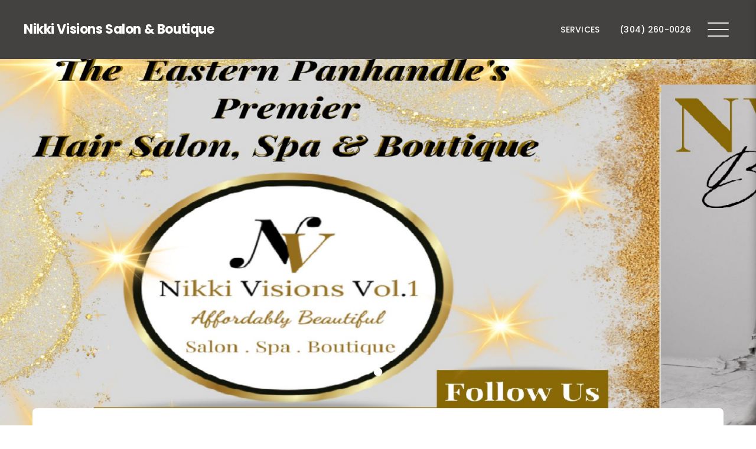

--- FILE ---
content_type: text/html; charset=utf-8
request_url: https://www.nikkivisions.com/home.htm
body_size: 7872
content:
<!DOCTYPE html>
<html class="wide wow-animation rd-navbar-fixed-linked" lang="en">
<head>

    <title>Nikki Visions Salon &amp; Boutique -Hair Salon  in Martinsburg , WV , 254051</title>

    <meta name="description" content="Nikki Visions Salon &amp; Boutique is located in Martinsburg ,  WV.  Nikki Visions Salon &amp; Boutique  is  Hair Salon serving Martinsburg  since 2017" />
    <meta name="keywords" content="Hair Salon , Beauty Salon , Hair Cuts , Hair Highlights , Wedding Makeup, Waxing, Wedding Hairstyles, Facial, Salon, Hair Coloring, Martinsburg , WV, 254051" />
    <meta name="geo.region" content="us-wv" />
    <meta name="geo.placename" content="Martinsburg , WV, USA" />
    <meta name="geo.position" content="39.43287,-77.98693" />
    <meta content="39.43287" property="Nikki Visions Salon &amp; Boutique:location:latitude" />
    <meta content="-77.98693" property="Nikki Visions Salon &amp; Boutique:location:longitude" />
    <meta content="0" property="Nikki Visions Salon &amp; Boutique:location:altitude" />
    <meta content="www.nikkivisions.com" property="og:site_name" />
        <meta name="robots" content="index, follow" />
    <meta name="author" content="Nikki Visions Salon &amp; Boutique" />
    <meta charset="utf-8" />
    <meta name="viewport" content="width=device-width, initial-scale=1">
    <meta http-equiv="X-UA-Compatible" content="IE=edge">
    <link rel="icon" type="image/x-icon" href="/favicon.ico" />
    <link rel="canonical" href="http://www.nikkivisions.com/home.htm" />
    <link rel="stylesheet" type="text/css" href="https://fonts.googleapis.com/css?family=Lato:100,300,400,700,900.">
    <link rel="stylesheet" type="text/css" href="https://fonts.googleapis.com/css?family=Poppins:300,300i,400,500,600,700,800,900,900i%7CPT+Serif:400,700">
    <link rel='stylesheet' type='text/css' href='https://fonts.googleapis.com/css?family=Libre+Baskerville:400,400italic,700'>
    <link rel="stylesheet" href="https://code.ionicframework.com/ionicons/2.0.1/css/ionicons.min.css">
    <link rel="stylesheet" href="/Content/bootstrap-4_1_3.css">
    <link rel="stylesheet" href="/Content/PatternSix/fonts.css">
    <link rel="stylesheet" href="/Content/PatternSix/style.css">
    <link rel="stylesheet" href="/Content/PatternSix/layout.css">
    <script src="https://code.jquery.com/jquery-3.3.1.min.js" integrity="sha256-FgpCb/KJQlLNfOu91ta32o/NMZxltwRo8QtmkMRdAu8=" crossorigin="anonymous"></script>
    <script src="/scripts/patternSix/jquery-ui.js"></script>

    <style>

        body {
            color: #000;
        }
        ::selection {
            background-color: #EDE1B9;
        }
        .rd-navbar-fixed .rd-nav-link {
            color: #FFF;
        }
        .rd-navbar-static .rd-nav-link:hover {
            color: #EDE1B9;
        }
        .ui-to-top {
            background-color: #EDE1B9;
        }
        .button-primary-outline:hover,
        .button-primary-outline:active,
        .button-primary-outline.active {
            background-color: #EDE1B9;
            border-color: #EDE1B9;
        }
        .rd-nav-item a,
        .navigation-tel a {
            color: #FFF;
        }
        .rd-nav-item a:hover,
        a.brand:hover,
        .navigation-tel a:hover,
        .rd-navbar-aside.rd-navbar-static .rd-navbar-panel .nav-list a:hover {
            color: #EDE1B9;
        }
        .rd-navbar-fixed .rd-nav-item:hover .rd-nav-link,
        .rd-navbar-fixed .rd-nav-item.focus .rd-nav-link,
        .rd-navbar-fixed .rd-nav-item.active .rd-nav-link,
        .rd-navbar-fixed .rd-nav-item.opened .rd-nav-link {
            background-color: #EDE1B9;
        }
        .rd-navbar-fixed .rd-navbar-nav-wrap::-webkit-scrollbar-track,
        ::selection {
            background: #EDE1B9;
        }
        .rd-navbar-fixed .rd-navbar-nav-wrap::-webkit-scrollbar-thumb {
            background: #d7d7d7;
        }
        .swiper-button-prev:hover, .swiper-button-next:hover {
            color: #EDE1B9;
        }
        .event-item-modern .event-time {
            color: #EDE1B9;
        }
        .bg-dark-filter:before {
            background: linear-gradient(180deg, rgba(21, 21, 21, 0.35) 0%, rgba(0, 0, 0, 0.5) 100%);
        }
        ul.social-list a:hover {
            background-color: #EDE1B9;
        }
        footer a:hover,
        .footer-minimal-nav a:hover {
            color: #EDE1B9;
        }
        p.rights a:hover {
            color: #EDE1B9;
        }
        .rd-navbar-brand a:hover {
            color: #FFF !important;
        }
        .keywords a,
        .keywords a:hover {
            color: #FFF;
        }
    </style>


    <link href="https://fonts.googleapis.com/icon?family=Material+Icons" rel="stylesheet">
    <link href="/Content/PatternSix/home.css" rel="stylesheet" type="text/css" />
    

</head>
<body class="body">
    <header id="header" class="section page-header">
        
            <!--RD Navbar-->
            <div class="rd-navbar-wrap">
                <nav class="rd-navbar rd-navbar-aside" data-layout="rd-navbar-fixed" data-sm-layout="rd-navbar-fixed" data-md-layout="rd-navbar-fixed" data-md-device-layout="rd-navbar-fixed" data-lg-layout="rd-navbar-static" data-lg-device-layout="rd-navbar-static" data-xl-layout="rd-navbar-static" data-xl-device-layout="rd-navbar-static" data-lg-stick-up-offset="46px" data-xl-stick-up-offset="46px" data-xxl-stick-up-offset="46px" data-lg-stick-up="true" data-xl-stick-up="true" data-xxl-stick-up="true">
                    <div class="rd-navbar-main-outer">
                        <div class="rd-navbar-main">
                            <!-- RD Navbar Panel-->
                            <div class="rd-navbar-panel">
                                <!-- RD Navbar Toggle-->
                                <button class="rd-navbar-toggle" data-rd-navbar-toggle=".rd-navbar-nav-wrap"><span></span></button>
                                <!-- RD Navbar Brand-->
                                
                                <div class="rd-navbar-brand"><a class="brand" href="/home.htm">Nikki Visions Salon &amp; Boutique</a></div>
                                <div class="block-right">
                                    <ul class="list-inline nav-list">
                                            <li class="list-inline-item"><a href="/services.htm">Services</a></li>                                            
                                                                                                                            <li class="list-inline-item"><a href="tel:(304)260-0026">(304) 260-0026</a></li>
                                    </ul>
                                </div>
                            </div>
                            <div class="rd-navbar-main-element">
                                <div class="rd-navbar-nav-wrap">
                                    <!-- RD Navbar Nav-->
                                    <ul class="rd-navbar-nav">
                                            <li class="rd-nav-item">
                                                <a class="rd-nav-link" href="tel:(304)260-0026">(304) 260-0026</a>
                                            </li>
                                        <li class="rd-nav-item active">
                                            <a class="rd-nav-link" href="/home.htm">Home</a>
                                        </li>
                                            <li class="rd-nav-item">
                                                <a class="rd-nav-link" href="/services.htm">Services</a>
                                            </li>
                                                                                                                            <li class="rd-nav-item">
                                                <a class="rd-nav-link" href="/gallery.htm">Gallery</a>
                                            </li>
                                                                                    <li class="rd-nav-item">
                                                <a class="rd-nav-link" href="/reviews.htm">Reviews</a>
                                            </li>
                                                                                    <li class="rd-nav-item">
                                                <a class="rd-nav-link" href="/coupons.htm">Coupons</a>
                                            </li>
                                        <li class="rd-nav-item">
                                            <a class="rd-nav-link" href="/contactus.htm">Contact Us</a>
                                        </li>
                                    </ul>
                                </div>
                            </div>
                        </div>
                    </div>
                </nav>
            </div>

    </header>

    <main class="page animated content-wrapper">
        










    <style>



        .rd-navbar-aside.rd-navbar-static .rd-navbar-dropdown li > a::before,
        .rd-navbar-aside.rd-navbar-static .rd-megamenu-list li > a::before,
        .rd-navbar-aside.rd-navbar-static .rd-navbar-dropdown li > a:hover,
        .rd-navbar-aside.rd-navbar-static .rd-megamenu-list li > a:hover,
        .rd-navbar-aside.rd-navbar-static .rd-nav-item.focus .rd-nav-link,
        .rd-navbar-aside.rd-navbar-static .rd-nav-item.focus > .rd-navbar-submenu-toggle,
        .rd-navbar-aside.rd-navbar-static .rd-nav-item.opened .rd-nav-link,
        .rd-navbar-aside.rd-navbar-static .rd-nav-item.opened > .rd-navbar-submenu-toggle,
        .rd-navbar-aside.rd-navbar-static .rd-nav-item.active .rd-nav-link,
        .rd-navbar-aside.rd-navbar-static .rd-nav-item.active > .rd-navbar-submenu-toggle,
        .rd-navbar-aside.rd-navbar-static .rd-nav-item .rd-nav-link:hover,
        .rd-navbar-aside.rd-navbar-static .rd-nav-item.active .rd-nav-link,
        .rd-navbar-aside.rd-navbar-static .rd-navbar-panel .nav-list a:hover,
        .rd-navbar-aside.rd-navbar-static.rd-navbar--is-stuck .rd-nav-item .rd-nav-link:hover,
        .rd-navbar-aside.rd-navbar-static.rd-navbar--is-stuck .rd-nav-item.active .rd-nav-link,
        .rd-navbar-aside.rd-navbar-static.rd-navbar--is-clone .rd-nav-item .rd-nav-link:hover,
        .rd-navbar-aside.rd-navbar-static.rd-navbar--is-clone .rd-nav-item.active .rd-nav-link,
        .rd-navbar-aside.rd-navbar-static .rd-nav-item > .rd-navbar-submenu-toggle:hover,
        .rd-navbar-aside.rd-navbar-static .rd-nav-item .rd-navbar--has-dropdown > .rd-navbar-submenu-toggle:hover,
        .rd-navbar-aside.rd-navbar-static .rd-nav-item.active > .rd-navbar-submenu-toggle,
        .rd-navbar-aside.rd-navbar-static .rd-nav-item:hover > .rd-navbar-submenu-toggle,
        .featured-services .price {
            color: #EDE1B9;
        }
        .button-primary,
        .button-primary:focus,
        .button-gray-600:hover,
        .featured-offers .button-primary,
        .featured-offers .button-primary:focus {
            background-color: #EDE1B9;
            border-color: #EDE1B9;
        }
        .product-featured .product-featured-caption a.product-featured-title:hover,
        .services .card-title a:hover {
            color: #EDE1B9;
        }
        .reviews .review-stars .ion-ios-star {
            color: #EDE1B9;
        }
        .reviews .owl-dot.active,
        .reviews .owl-dot:hover {
            border-color: #EDE1B9;
            background-color: #EDE1B9;
        }

        .card-text {
            color: black !important;
        }

    </style>


    <body>
        <!-- Swiper-->
            <section class="banner section section-lg section-main-bunner section-main-bunner-filter text-center ">
                <div class="swiper-container swiper-slider" data-loop="true" data-autoplay="5500" data-simulate-touch="false" data-slide-effect="fade">
                    <div class="swiper-wrapper text-center">
                            <div class="swiper-slide context-dark single-banner" data-slide-bg="/clientimages/custom_39310_image_1.jpg">
                            </div>
                    </div>
                    <!--Swiper Pagination-->
                    <div class="swiper-pagination"></div>
                    <!--Swiper Navigation-->
                </div>                
            </section>
        <div class="bg-gray-1 ">
            

                <section class="reservations section-transform-top reservations">
                    <div class="container">
                        <div class="box-booking">
                            <div class="text">Book your reservations online</div>
                                    <a href="https://www.vagaro.com/nikkivisionsvol1" target="_blank" class="button button-lg button-gray-600">Check Availability</a>
                        </div>
                    </div>
                </section>
                            <section class="about-us section section-lg section-inset-1 bg-gray-1 pt-lg-0">
                    <div class="container">
                        <div class="row text-center justify-content-center">
                            <div class="col-lg-6 col-xl-6 wow fadeInRight">
                                <h2>About Us</h2>
                                <p id="about-us" class="truncated">
                                    If you're searching for a popular hair salon & boutique around Martinsburg, WV, visit us at Nikki Visions Salon & Boutique. We specialize in hair cuts, highlights, styling, extensions, wedding hair and makeup services, and much more. We understand that your hair is an expression of your personal style and prioritize your satisfaction. Our staff is very experienced and is sure to leave you happy with your fresh new look. You'll glow from the inside out! With a reputation for amazing styles and great customer service, it's no wonder we're trusted throughout the Tri-State Area. For a great service visit us today at location: 145 N Queen St Martinsburg, WV 25401.
                                </p>
                                <div id="read-more" class="button button-lg button-gray-600 more visible">Read More</div>
                            </div>
                        </div>
                    </div>
                </section>
        </div>

        <!-- Services -->

            <section class="services section-lg bg-default text-center">
                <div class="container">
                    <div class="row justify-content-center text-center">
                        <div class="col-md-9 col-lg-7 wow-outer">
                            <div class="wow slideInDown">
                                <h2>Featured Services</h2>
                            </div>
                        </div>
                    </div>
                    <div class="row row-50">
                                            <div class="featured-services col-md-6 col-lg-6 wow-outer">
                                                <div class="wow">
                                                    <div class="product-featured">
                                                        <div class="product-featured-figure">
                                                            <img src="/ClientImages/Photo_39310_Service_1.jpg" alt="" width="" height="" />
                                                            <div class="product-featured-button">
                                                                <a class="button button-primary" href="/services.htm#services_1">Services</a>
                                                            </div>
                                                        </div>
                                                        <div class="product-featured-caption">
                                                            <h4>
                                                                <a class="product-featured-title" href="/services.htm#services_1">Makeup </a>
                                                            </h4>
                                                            <p class="card-text price">Makeup Application starting at $80 in salon. Consultation for Bridal or Photoshoot makeup recommended Contact Salon for Price  **Airbrush and Mineral Foundations available. </p>
                                                        </div>
                                                    </div>
                                                </div>
                                            </div>
                                            <div class="featured-services col-md-6 col-lg-6 wow-outer">
                                                <div class="wow">
                                                    <div class="product-featured">
                                                        <div class="product-featured-figure">
                                                            <img src="/ClientImages/Photo_39310_Service_2.jpg" alt="" width="" height="" />
                                                            <div class="product-featured-button">
                                                                <a class="button button-primary" href="/services.htm#services_2">Services</a>
                                                            </div>
                                                        </div>
                                                        <div class="product-featured-caption">
                                                            <h4>
                                                                <a class="product-featured-title" href="/services.htm#services_2">Haircuts</a>
                                                            </h4>
                                                            <p class="card-text price">Shampoo, Cut &amp; Blowdry $40 - $60   Dry Haircuts start at $25. Clipper Haircuts start at $25  Children&#39;s Haircuts start at $15 - $20.  * Length, Blowout and Treatments  are an extra cost. * </p>
                                                        </div>
                                                    </div>
                                                </div>
                                            </div>
                                            <div class="col-md-6 col-lg-4 " id="service#3">
                                                <div class="box-icon-classic card">
                                                    <img src="/ClientImages/Photo_39310_Service_3.jpg" class="card-img-top" alt="" width="210" height="210">
                                                    <div class="box-icon-caption">
                                                        <h4 class="card-title"><a href="/services.htm#services_3">Color Services</a></h4>
                                                        <p class="card-text truncated">Root Touch Up start at $120.  All Over Color starts at $130.  Hi-lights or Lowlights start at $160  Balayage, Ombre and Flamboyage starts at $180.   *Consultation Appointments Recommended*   *Pop Colors: Need Consultation.*   **Additional charge for length, multiple colors and color correction.** </p>
                                                    </div>
                                                </div>
                                            </div>
                                            <div class="col-md-6 col-lg-4 " id="service#4">
                                                <div class="box-icon-classic card">
                                                    <img src="/ClientImages/Photo_39310_Service_4.jpg" class="card-img-top" alt="" width="210" height="210">
                                                    <div class="box-icon-caption">
                                                        <h4 class="card-title"><a href="/services.htm#services_4">Facial Waxing</a></h4>
                                                        <p class="card-text ">Starts at just $15 for each section. Face Only!</p>
                                                    </div>
                                                </div>
                                            </div>
                                            <div class="col-md-6 col-lg-4 " id="service#5">
                                                <div class="box-icon-classic card">
                                                    <img src="/ClientImages/Photo_39310_Service_5.jpg" class="card-img-top" alt="" width="210" height="210">
                                                    <div class="box-icon-caption">
                                                        <h4 class="card-title"><a href="/services.htm#services_5">Wedding, Photoshoot and Special Occasion Hair </a></h4>
                                                        <p class="card-text truncated">Updo / Wedding or Trial Hair at the salon $105. Updo/ Wedding Hair onsite starting at  $125. *Travel prices pending on mileage, date and starting time*   * A trial appointment is highly recommended for Wedding or Photo shoot     Hair and Makeup.*</p>
                                                    </div>
                                                </div>
                                            </div>
                                            <div class="col-md-6 col-lg-4 " id="service#6">
                                                <div class="box-icon-classic card">
                                                    <img src="/ClientImages/Photo_39310_Service_7.jpg" class="card-img-top" alt="" width="210" height="210">
                                                    <div class="box-icon-caption">
                                                        <h4 class="card-title"><a href="/services.htm#services_6">Salon &amp; Boutique</a></h4>
                                                        <p class="card-text truncated">Welcome to Nikki Visions Salon &amp; Boutique, where beauty meets comfort! We believe looking your best should never come with a high price tag, which is why we offer affordable,high-quality services and products for every budget.  Our Knowledgeable and friendly team is here to listen, guide and help you feel confident in every choice - whether it&#39;s a fresh haircut, color or a new find from our boutique.  Step inside and you&#39;ll find a warm, welcoming atmosphere where you can relax, unwind and enjoy a personalized experience just for you!  Looking great and feeling at home has never been easier!</p>
                                                    </div>
                                                </div>
                                            </div>
                                            <div class="col-md-6 col-lg-4 offset-lg-4" id="service#7">
                                                <div class="box-icon-classic card">
                                                    <img src="/ClientImages/Photo_39310_Service_8.jpg" class="card-img-top" alt="" width="210" height="210">
                                                    <div class="box-icon-caption">
                                                        <h4 class="card-title"><a href="/services.htm#services_7">Hair Salon </a></h4>
                                                        <p class="card-text truncated">Relax and unwind while you receive luxurious treatment at our hair salon. We offer an array of beauty services to have you looking and feeling your best. From hair styling to waxing hair removal services, we guarantee phenomenal results. Let our professionals give your hair the proper treatment that it deserves and requires. Our top rate hair salon has a team of highly skilled and experienced stylists. We are dedicated to giving you the results that you seek and strive to stay on top of all the latest trends to provide you with a diversity of hairstyles.</p>
                                                    </div>
                                                </div>
                                            </div>

                    </div>
                </div>
            </section>

        <!-- Menu -->


        <!-- Gallery -->
        <section class="gallery section">
            <div class="row isotope-wrap">
                <!-- Isotope Content-->
                <div class="col-lg-12">
                    <div class="isotope" data-isotope-layout="fitRows" data-isotope-group="gallery" data-lightgallery="group" data-lg-thumbnail="false">
                        <div class="row no-gutters row-condensed">
                                        <div class="col-12 col-sm-6 col-md-4 isotope-item wow-outer image-container" data-filter="*">
                                            <div class="wow slideInDown">
                                                <div class="gallery-item-classic">
                                                    <img src='/myimages/Photo_39310_1.jpg' alt="" data-index='/myimages/Photo_39310_1.jpg' id="1" />
                                                    <div class="gallery-item-classic-caption">
                                                        <a href='/myimages/Photo_39310_1.jpg' data-lightgallery="item">
                                                            <i class="material-icons">
                                                                add
                                                            </i>
                                                        </a>
                                                    </div>
                                                </div>
                                            </div>
                                        </div>
                                        <div class="col-12 col-sm-6 col-md-4 isotope-item wow-outer image-container" data-filter="*">
                                            <div class="wow slideInDown">
                                                <div class="gallery-item-classic">
                                                    <img src='/myimages/Photo_39310_2.jpg' alt="" data-index='/myimages/Photo_39310_2.jpg' id="2" />
                                                    <div class="gallery-item-classic-caption">
                                                        <a href='/myimages/Photo_39310_2.jpg' data-lightgallery="item">
                                                            <i class="material-icons">
                                                                add
                                                            </i>
                                                        </a>
                                                    </div>
                                                </div>
                                            </div>
                                        </div>
                                        <div class="col-12 col-sm-6 col-md-4 isotope-item wow-outer image-container" data-filter="*">
                                            <div class="wow slideInDown">
                                                <div class="gallery-item-classic">
                                                    <img src='/myimages/Photo_39310_3.jpg' alt="" data-index='/myimages/Photo_39310_3.jpg' id="3" />
                                                    <div class="gallery-item-classic-caption">
                                                        <a href='/myimages/Photo_39310_3.jpg' data-lightgallery="item">
                                                            <i class="material-icons">
                                                                add
                                                            </i>
                                                        </a>
                                                    </div>
                                                </div>
                                            </div>
                                        </div>
                                        <div class="col-12 col-sm-6 col-md-4 isotope-item wow-outer image-container" data-filter="*">
                                            <div class="wow slideInDown">
                                                <div class="gallery-item-classic">
                                                    <img src='/pictures/BeautySalon4.jpeg' alt="" data-index='/pictures/BeautySalon4.jpeg' id="4" />
                                                    <div class="gallery-item-classic-caption">
                                                        <a href='/pictures/BeautySalon4.jpeg' data-lightgallery="item">
                                                            <i class="material-icons">
                                                                add
                                                            </i>
                                                        </a>
                                                    </div>
                                                </div>
                                            </div>
                                        </div>
                                        <div class="col-12 col-sm-6 col-md-4 isotope-item wow-outer image-container" data-filter="*">
                                            <div class="wow slideInDown">
                                                <div class="gallery-item-classic">
                                                    <img src='/myimages/Photo_39310_5.jpg' alt="" data-index='/myimages/Photo_39310_5.jpg' id="5" />
                                                    <div class="gallery-item-classic-caption">
                                                        <a href='/myimages/Photo_39310_5.jpg' data-lightgallery="item">
                                                            <i class="material-icons">
                                                                add
                                                            </i>
                                                        </a>
                                                    </div>
                                                </div>
                                            </div>
                                        </div>
                                        <div class="col-12 col-sm-6 col-md-4 isotope-item wow-outer image-container" data-filter="*">
                                            <div class="wow slideInDown">
                                                <div class="gallery-item-classic">
                                                    <img src='/myimages/Photo_39310_6.jpg' alt="" data-index='/myimages/Photo_39310_6.jpg' id="6" />
                                                    <div class="gallery-item-classic-caption">
                                                        <a href='/myimages/Photo_39310_6.jpg' data-lightgallery="item">
                                                            <i class="material-icons">
                                                                add
                                                            </i>
                                                        </a>
                                                    </div>
                                                </div>
                                            </div>
                                        </div>
                        </div>
                    </div>
                </div>
            </div>
        </section>

        <!-- Coupons -->
        <section class="parallax-container" data-parallax-img="stockImages/temp6/footer/coupon-bg.jpg" style="background-image: url(stockImages/temp6/footer/coupon-bg.jpg);">
            <div class="parallax-content section-xxl context-dark bg-dark-filter bg-dark-filter-1">
                <div class="container">
                    <div class="row text-center justify-content-center">
                        <div class="col-lg-6 col-xl-6 wow fadeInUp">
                            <h2>Special Offer</h2>
                            <p class="text-uppercase">Our great pricing and services get even better when you include our coupons. Click here to discover what specials we proudly offer and take advantage of our exclusive deals while they last!</p>
                            <a class="button button-lg button-gray-600" href="/coupons.htm">Take A Look Now!</a>
                        </div>
                    </div>
                </div>
            </div>
        </section>

        
            <section class="section reviews novi-bg novi-bg-img bg-white section-xxl">
                <div class="container">
                    <h2 class="text-center">Happy<span class="font-weight-black"> Customers</span></h2>
                    <div class="row row-fix justify-content-center">
                        <div class="col-lg-8 col-sm-10">
                            <!-- Owl Carousel-->
                            <div class="owl-carousel" data-items="1" data-dots="true" data-autoplay="5000" data-loop="true" data-mouse-drag="false">
                                    <div class="quote-classic">
                                        <h4 class="quote-classic-title review-title">Nikki Vision Vol 1</h4>
                                        <h5 class="review-person-address">Liz, Martinsburg, Wv</h5>
                                        <div class="review-stars">
                                                <ul class="stars">
                                                    <li class="star"><i class="ion-ios-star"></i></li>
                                                    <li><i class="ion-ios-star"></i></li>
                                                    <li><i class="ion-ios-star"></i></li>
                                                    <li><i class="ion-ios-star"></i></li>
                                                    <li><i class="ion-ios-star"></i></li>
                                                </ul>
                                        </div>
                                        <p class="quote-classic-text review-message">I had my hair cut by Nikki. She was a really good listener, She even wanted to straighten my hair to make sure my layers where right. I have curly hair which is hard to cut and have been suffering from some bad styles recently. I&#39;ll be going back to Nikki for sure. </p>
                                    </div>
                                    <div class="quote-classic">
                                        <h4 class="quote-classic-title review-title">Nikki visions vol1 </h4>
                                        <h5 class="review-person-address">Robby, Inwood, WV</h5>
                                        <div class="review-stars">
                                                <ul class="stars">
                                                    <li class="star"><i class="ion-ios-star"></i></li>
                                                    <li><i class="ion-ios-star"></i></li>
                                                    <li><i class="ion-ios-star"></i></li>
                                                    <li><i class="ion-ios-star"></i></li>
                                                    <li><i class="ion-ios-star"></i></li>
                                                </ul>
                                        </div>
                                        <p class="quote-classic-text review-message">Nikki is a great hair stylist, for men and women. She is very easy going and fun to talk to, and she won&#39;t let you leave her salon until you&#39;re satisfied with the way you look.</p>
                                    </div>
                                    <div class="quote-classic">
                                        <h4 class="quote-classic-title review-title">Nikki visions vol1 </h4>
                                        <h5 class="review-person-address">Kasidae, Hedgesville wv</h5>
                                        <div class="review-stars">
                                                <ul class="stars">
                                                    <li class="star"><i class="ion-ios-star"></i></li>
                                                    <li><i class="ion-ios-star"></i></li>
                                                    <li><i class="ion-ios-star"></i></li>
                                                    <li><i class="ion-ios-star"></i></li>
                                                    <li><i class="ion-ios-star"></i></li>
                                                </ul>
                                        </div>
                                        <p class="quote-classic-text review-message">Nikki cut and styled my hair today and it was awesome !!! Very personable very attentive and most importantly she knows how to do hair !!!! Very impressed and would recommend her services </p>
                                    </div>
                            </div>
                        </div>
                    </div>
                </div>
            </section>

    </body>

<form action="/patternfive/index" method="post" role="form"><input name="__RequestVerificationToken" type="hidden" value="gDIM7YJcU_FuVostf6iEHJFrq3jGqmN48BVeT0_A1n7D-Cxacx5jGNEN9z2UEacqTwJBUpkO0mK22ZWW60tgP1odpHPuq08U8Z6LP3A9oB01" />    <script>
        jQuery(window).on("load", function () {
            var mission_statement = $('#mission_statement').text();
            var showChar = 300;
            if (mission_statement.length > showChar) {
                readMorefn(mission_statement, showChar);
            }

            $('.service-container').each(function () {
                var highestBox = 0;

                // Select and loop the elements you want to equalise
                $('.column', this).each(function () {
                    // If this box is higher than the cached highest then store it
                    if ($(this).height() > highestBox) {
                        highestBox = $(this).height();
                    }
                });

                // Set the height of all those children to whichever was highest
                $('.column', this).height(highestBox);
            });

        });

        var ms_div_Dht = $("#ms_div").height();
        var pg_div_Dht = $("#pg_div").height();

        $('#read-more').click(function () {
            $(this).toggleClass("less more");
            $(this).text(function (i, text) { return text === 'Read More' ? 'Read Less' : 'Read More' });
            $('#about-us').toggleClass("truncated full-message");
        });


        $(document).ready(function () {

            
            

            $('#read-more').click();
            $('#read-more').click();

            setTimeout(function () {
                if ($('#menu-tab-0').length) {
                    $('#menu-tab-0').get(0).click();
                }

                    setTimeout(function () {
                        if ($('#menu-tab-1').length) {
                            $('#menu-tab-1').get(0).click();
                        }
                    }, 250);

                }, 50);



        });
    </script>
</form>
    </main>







    <!-- Page Footer-->
    <footer class="parallax-container section footer-minimal context-dark bg-dark-filter bg-dark-filter-1" data-parallax-img="">
        <div class="container wow-outer">
            <div class="row justify-content-center">
                <div class="col-lg-6">
                    <div class="wow fadeIn">
                        <div class="row row-60">
                                <div class="col-12">
                                    <p class="footer-address">
                                        145 N Queen St Martinsburg, WV 254051
                                    </p>
                                </div>
                            <div class="col-12">
                                <ul class="footer-minimal-nav">
                                                                            <li><a href="/services.htm">Services</a></li>
                                                                            <li><a href="/gallery.htm">Gallery</a></li>
                                    <li><a href="/contactus.htm">Contact Us</a></li>
                                </ul>
                            </div>
                            <div class="col-12">
                                <ul class="social-list">
                                        <li title="Facebook">
                                                <a href="https://www.facebook.com/pg/nikkivisions/" target="_blank" class="icon icon-sm icon-circle icon-circle-md icon-bg-white fa-facebook"></a>
                                        </li>
                                                                                                                                                    <li>
                                                <a href="https://www.instagram.com/nikkivisionsvol1/?hl=en" target="_blank" class="footer-social-link icon-sm icon-circle icon-circle-md icon-bg-white fa fa-instagram"></a>
                                        </li>
                                                                                                        </ul>
                            </div>
                        </div>
                        <div class="row">
                            <div class="keywords col-lg-12">
                                <div class="d-flex justify-content-around">
                                    <div class="keyword-urls">
                                            <div title="Hair Salon">
                                                Hair Salon
                                            </div>
                                                                                    <div title="Beauty Salon">
                                                Beauty Salon
                                            </div>
                                                                                    <div title="Hair Cuts">
                                                Hair Cuts
                                            </div>
                                                                                    <div title="Hair Highlights">
                                                Hair Highlights
                                            </div>
                                    </div>
                                    <div class="keyword-urls">
                                            <div title="Wedding Makeup">
                                                Wedding Makeup
                                            </div>
                                                                                    <div title="Waxing">
                                                Waxing
                                            </div>
                                                                                    <div title="Wedding Hairstyles">
                                                Wedding Hairstyles
                                            </div>
                                                                                    <div title="Facial">
                                                Facial
                                            </div>
                                    </div>
                                    <div class="keyword-urls">
                                            <div title="Salon">
                                                Salon
                                            </div>
                                                                                    <div title="Hair Coloring">
                                                Hair Coloring
                                            </div>
                                    </div>                                    
                                </div>
                            </div>
                        </div>
                        <div class="row">
                            <p class="rights col-lg-12">
                            <span>&copy;&nbsp; </span><span class="copyright-year"></span><span>&nbsp;</span>
                            <span>Nikki Visions Salon &amp; Boutique All Rights Reserved. </span><a href="/privacy.htm">Privacy policy</a>
                        </p>
                        </div>
                    </div>
                </div>
            </div>
        </div>
    </footer>

    <script src="/scripts/PatternSix/core.min.js"></script>
    <script src="/scripts/PatternSix/script.js"></script>
</body>
</html>
